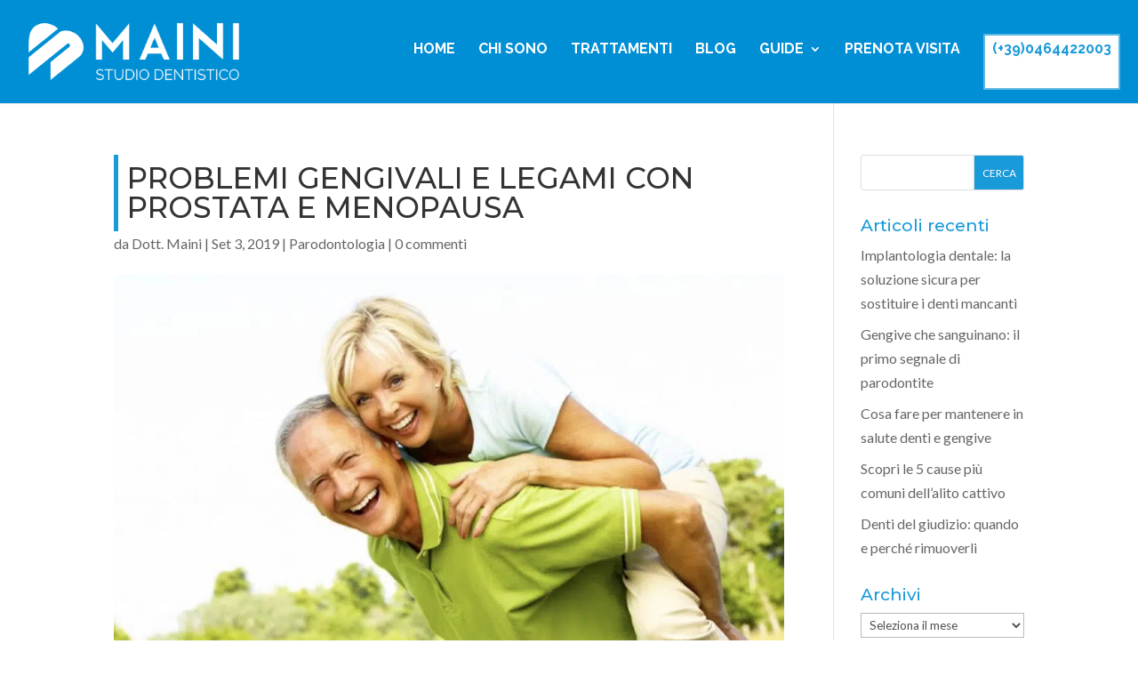

--- FILE ---
content_type: text/css
request_url: https://www.dottmaini.it/wp-content/themes/Divi-Clinic/style.css?ver=4.27.4
body_size: 9843
content:
/*
 Theme Name:     Divi Child Dott Maini
 Theme URI:      https://www.sprintit.net/consulenza-web/
 Description:    Child Theme for Dott. Maini.
 Author:         SprintIT Srl
 Author URI:     https://www.sprintit.net
 Template:       Divi
 Version:        1.0.0.
 Tags:           
*/
 
@import url("../Divi/style.css");

/** App Style header and Drop Down Menu **/

@media (max-width: 980px) {
 #logo {
    content: url("https://www.dottmaini.it/wp-content/uploads/2022/10/MAINI.png");
    height: 90px; /*change this to adjust the size*/
	  max-height: 60px !important; /* change this to adjust the size */
	  max-width: 100% !important;
    padding-bottom:5px;
	  padding-bottom:12px;
    margin-left:45px!important;
    margin-top:5px!important;
  }
 
 .container.et_menu_container { 
 width: calc( 100% - 60px);
 }
}

.et_mobile_menu {
 margin-left: -30px;
 padding: 5%;
 width: calc( 100% + 60px);
}

#logo {
    margin-left: 20px;
}

.submiting_content.wpdev-help-message.alert.alert-warning.alert-success {
    border-color: #b2dba1;
    background-color: #dff0d8;
    color: #083;
    height: auto;
    font-size: 2em !important;
    background-image: none;
    font-weight: 200 !important;
}

div.wpcf7-mail-sent-ok {
    /* color: white; */ /* edit mcrisci 21 Maggio 20120 */
}

/* =Theme customization starts here
------------------------------------------------------- */

#top-menu > li > a:hover {color: #5eb8e4 !important;}

/* HOMEPAGE SLIDER - SLIDE 1 */

 #divimedslider1 .et_pb_slide_0 .et_pb_slide_description{ float: right; background: rgba(255, 255, 255, 0.70); padding-top: 8%; padding-bottom: 5%; margin-top: 15%; margin-bottom: 15%; position: relative;}
/* #divimedslider1 .et_pb_slide_0 .et_pb_slide_title:before{ content: "\f086"; font-family: FontAwesome; position: absolute; top: 0; left: 45%; font-size: 42px; color:#483d3f;}

/* END SLIDE 1 */

/* HOMEPAGE SLIDER - SLIDE 2 */

#divimedslider1 .et_pb_slide_1 .et_pb_slide_description{float: right; background: rgba(255, 255, 255, 0.70); padding-top: 8%; padding-bottom: 5%; margin-top: 15%; margin-bottom: 15%; position: relative;}
/*#divimedslider1 .et_pb_slide_1 .et_pb_slide_title:before{ content: "\f0c3"; font-family: FontAwesome; position: absolute; top: 0; left: 45%; font-size: 42px; color:#483d3f;}

/* END SLIDE 2 */

/* HOMEPAGE SLIDER - SLIDE 3 */

#divimedslider1 .et_pb_slide_2 .et_pb_slide_description{ float: right; background: rgba(255, 255, 255, 0.70); padding-top: 8%; padding-bottom: 5%; margin-top: 15%; margin-bottom: 15%; position: relative;}
/*#divimedslider1 .et_pb_slide_2 .et_pb_slide_title:before{ content: "\f0f1"; font-family: FontAwesome; position: absolute; top: 0; left: 45%; font-size: 42px; color:#483d3f;}

/* END SLIDE 3 */

/* HOMEPAGE SLIDER - SLIDE 4 */

#divimedslider1 .et_pb_slide_3 .et_pb_slide_description{ float: right; background: rgba(255, 255, 255, 0.70); padding-top: 8%; padding-bottom: 5%; margin-top: 15%; margin-bottom: 15%; position: relative;}
/*#divimedslider1 .et_pb_slide_3 .et_pb_slide_title:before{ content: "\f0f1"; font-family: FontAwesome; position: absolute; top: 0; left: 45%; font-size: 42px; color:#483d3f;}

/* END SLIDE 4 */

/* HOMEPAGE SLIDER - SLIDE 5 */

#divimedslider1 .et_pb_slide_4 .et_pb_slide_description{ float: right; background: rgba(255, 255, 255, 0.70); padding-top: 8%; padding-bottom: 5%; margin-top: 15%; margin-bottom: 15%; position: relative;}
/* #divimedslider1 .et_pb_slide_4 .et_pb_slide_title:before{ content: "\f0f1"; font-family: FontAwesome; position: absolute; top: 0; left: 45%; font-size: 42px; color:#483d3f;}


/* END SLIDE 5 */

/* HOMEPAGE SLIDER - SLIDE 6 */

#divimedslider1 .et_pb_slide_5 .et_pb_slide_description{ float: right; background: rgba(255, 255, 255, 0.70); padding-top: 8%; padding-bottom: 5%; margin-top: 15%; margin-bottom: 15%; position: relative;}
/* #divimedslider1 .et_pb_slide_5 .et_pb_slide_title:before{ content: "\f0f1"; font-family: FontAwesome; position: absolute; top: 0; left: 45%; font-size: 42px; color:#483d3f;}


/* END SLIDE 6 */


/* HOMEPAGE SLIDER - SLIDE 6 */

#divimedslider1 .et_pb_slide_6 .et_pb_slide_description{ float: right; background: rgba(255, 255, 255, 0.70); padding-top: 8%; padding-bottom: 5%; margin-top: 15%; margin-bottom: 15%; position: relative;}
/* #divimedslider1 .et_pb_slide_6 .et_pb_slide_title:before{ content: "\f0f1"; font-family: FontAwesome; position: absolute; top: 0; left: 45%; font-size: 42px; color:#483d3f;}


/* END SLIDE 6 */


/* SLIDER MOBILE MEDIA QUERIES */

@media screen and (max-width: 1200px){.et_pb_slide_title:before {font-size: 32px !important;}}
@media screen and (max-width: 900px){.et_pb_slide_title:before {font-size: 22px !important;}}
@media screen and (max-width: 600px){.et_pb_slide_title:before {font-size: 14px !important; left:47% !important;}}
@media screen and (max-width: 400px){.et_pb_slide_title:before {font-size: 10px !important; left:47% !important;}}

/* END SLIDER MOBILE MEDIA QUERIES */

.mobile_menu_bar{padding: 12px 0 !important;}#divimedslider1 .et_pb_slide .et_pb_more_button:hover {box-shadow:0 0 10px #008fd5; box-shadow:0 0 10px #008fd5; box-shadow:0 0 10px #008fd5;}

/* TOP MENU CSS FOR ALIGNING ITEMS SO THEY CAN RECIVE BACKGROUND COLORS */

/*#et-top-navigation{padding-left: 0 !important; padding-top:0 !Important;}
#top-menu li { padding-right: 11px; padding-top: 38px; padding-left: 11px;}
#et-top-navigation nav > ul > li > a:before{ content: "\f067"; font-family: FontAwesome; position: absolute; top: -50%; text-align: center; width: 100%; color: #fff;}
#et-top-navigation nav > ul > li:hover {background: #008fd5;}*/
#top-menu-nav > ul > li > a:hover {opacity: 1;}
#top-menu > li:last-child
  {
    padding-right: 20px !important;
  }
  
#top-menu > li:last-child > a
  {  
      color: #199ad9!important;
      border: 2px solid #5eb8e4;
      background-color: #ffffff;
      border-radius: 1px;
      /* Set size of border */
      padding: 8px !important;
      /* Correct the space below the menu */
      margin-bottom: 15px; /* (old padding-bottom) - (2 * new padding) - (2 * border width) = 33px-16px-2px */
  }

 .current-menu-item > a {color:#483D3F !important;}

/* CSS FOR SLIDER ARROWS */

.et-pb-arrow-prev, .et-pb-arrow-next{background-color: #008fd5; border: 3px solid #008fd5;}
.et-pb-arrow-prev:hover, .et-pb-arrow-next:hover {background-color: #fff;}
.et-pb-arrow-prev:hover:before, .et-pb-arrow-next:hover:before {color: #008fd5;}
/* END CSS FOR SLIDER ARROWS */

@media only screen and (max-width: 1200px){#et_mobile_nav_menu {display: block;}#top-menu {display: none;}.et_fixed_nav.et_show_nav #page-container {padding-top: 55px !important;}}
.bigblueblock i{font-size: 96px; color: #fff; text-shadow: -1px -1px 7px #fff;}
.bigblueblock .et_pb_column{margin-right:0 !Important; width: 25% !important; padding-top: 50px; height: 450px;}

/* MEDIA QUERIES FOR 4 BLOCKS */

@media screen and (max-width: 1200px){
    .bigblueblock .et_pb_column{width:50% !Important; margin:0 !important; border: 2px solid #fff;}
    .dc_med_features_block.et_pb_column.et_pb_column_1_4{width:50% !Important;}
    .bigblueblock {padding-top:0 !important; padding-bottom: 0 !important;}
    .et_pb_row{padding-top:0 !important; padding-bottom: 0 !important;}}
@media screen and (max-width: 600px){.dc_med_features_block.et_pb_column.et_pb_column_1_4{width: 100% !important;}}
.includefontawesome {font-family: FontAwesome;}
.dw_services_tagline{font-size: 32px !important;font-weight: 700;}
.dw_read_more_button:after { font-family: FontAwesome !important; content: "\f067" !important; top: 9px; right: 10px;}
.fifteen_percent_1_4 {width: 15% !important; margin: 0 !important;}
.thirty_five_percent_1_4 {width: 35% !important; margin:0 !important;}
.services_15_percent_part {background-color: #199ad9;}
#transplant_services i {font-size: 72px; padding: 111px 45px;}
.dc_services_icon{position:relative;}
/*#transplant_services:after{ content: ""; position: absolute; left: 0; top: 0; width: 50%; height: 100%; background: rgba( 255, 255, 255, 0.3 ); z-index: 0; -webkit-transition: all 0.5s ease-in-out; -moz-transition: all 0.5s ease-in-out; -o-transition: all 0.5s ease-in-out; transition: all 0.5s ease-in-out;}
#transplant_services:hover:after{ -webkit-transition: all 0.5s ease-in-out; -moz-transition: all 0.5s ease-in-out; -o-transition: all 0.5s ease-in-out; transition: all 0.5s ease-in-out; width: 100%;}*/
.dc_services_title {color: #199ad9; font-size: 28px !important; margin-left: 15px; margin-top: 10px;}
.dc_text_services{font-size: 16px; margin-left: 15px; margin-top:25px; margin-right: 15px; margin-bottom: 31px;}
@media screen and (max-width: 1500px){.dc_text_services{margin-bottom:14px; margin-top:15px;}}
@media screen and (max-width: 1250px){#transplant_services i{padding: 97px 5px;}}
@media screen and (max-width: 1230px){.dc_text_services{font-size: 15px;}}
@media screen and (max-width: 1160px){.dc_text_services{font-size: 14px;}}
@media screen and (max-width: 1145px){#services_mobile_fix_id .dc_text_services{line-height: 21px;}}
@media screen and (max-width: 1092px){.dc_text_services{font-size: 13px;}}
@media screen and (max-width: 1021px){
    .dc_text_services{font-size: 12px;margin-top:3px;margin-bottom:7px; line-height:25px;}
    #transplant_services i {padding: 50px 5px;}
    .dc_services_title{font-size:22px !important; margin-top:5px;}}
@media screen and (max-width: 800px){.text_next_to_icons{border-top: 1px solid #199ad9;border-right: 1px solid #199ad9;}#boder_bottom{border-bottom: 1px solid #199ad9;}#transplant_services i{padding: 51px 5px;}}
@media screen and (max-width: 700px){.dc_text_services{line-height: 20px;margin-bottom:13px;}}
@media screen and (max-width: 635px){.dc_services_title{font-size: 18px;}.dc_text_services{line-height:17px}#services_mobile_fix_id .dc_text_services{line-height:17px}}
@media screen and (max-width: 570px){.services_mobile_blocks .et_pb_row_4col > .et_pb_column.et_pb_column_1_4{width: 100% !important;}.dc_services_title{font-size: 28px !important; margin-top:12px;}.dc_text_services{font-size:16px; line-height: 24px;} .text_next_to_icons{border-left: 1px solid #199ad9; border-right: 1px solid #199ad9; border-top: none;}#services_mobile_fix_id .dc_text_services{font-size:16px; line-height: 24px;}}
.text_next_to_icons:hover {
    -webkit-transition:  all 0.5s ease-in-out;
     -moz-transition:  all 0.5s ease-in-out;
     -o-transition:  all 0.5s ease-in-out;
     transition:  all 0.5s ease-in-out;
    background-color:  #199ad9;
}
.text_next_to_icons:hover .dc_text_services  {
    -webkit-transition:  all 0.5s ease-in-out;
     -moz-transition:  all 0.5s ease-in-out;
     -o-transition:  all 0.5s ease-in-out;
     transition:  all 0.5s ease-in-out;
    color:  #fff;
}
.text_next_to_icons:hover .dc_services_title {
    -webkit-transition:  all 0.5s ease-in-out;
     -moz-transition:  all 0.5s ease-in-out;
     -o-transition:  all 0.5s ease-in-out;
     transition:  all 0.5s ease-in-out;
    color:  #fff;
}
.dc_headline {
    text-transform: uppercase;
    margin-left: 3.1%;
    border-left:  5px solid #199ad9;
    vertical-align:  middle;
    padding-bottom:  10px !important;
    padding-top:  10px;
    padding-left:  10px;
    color: #483d3f;
}

.dc_headline_p {
    margin-left: 4.7% !important;
}

.dc_bold {
    font-weight: bold;
     color:  #199ad9;
}
.dc_icon_and_text {
    margin-top: 16px;
}
.dc_about_us_section i  {
    font-size:  42px;
     color: #199ad9;
}
li {
    list-style: none;
}
.dc_list_item_1:before  {
     content:  '\f067';
     font-family:  'FontAwesome';
     font-size:  18px;
     float:  left;
     margin-left:  -1.5em;
     color:  #008fd5;
     position:  relative;
     top:  3px;
}

.dc_list_item_2:before  {
     content:  '\f067';
     font-family:  'FontAwesome';
     font-size:  18px;
     float:  left;
     margin-left:  0.5em;
     color:  #008fd5;
     position:  relative;
     top:  3px;
}
/* CSS FOR ABOUT US SECTION */
.dc_list_item_1 {
    margin:  5px 0;
}
.dc_time_right {
    float: right;
}
.dc_time_left {
    float: left;
}
.dc_time_paragraph {
    padding:  25px;
     background-color: #5eb8e4;
     border-bottom:  2px solid #199ad9;
     padding-bottom:  50px;
}
.dc_visibility_none {
    visibility: hidden;
}
.dc_time_class_headline {
    color:  #fff;
     margin-bottom:  35px;
}
.dc_sub_headline {
    padding-bottom: 60px;
}
.dc_med_opening_hours {
    padding-top: 80px;
     padding-bottom:  100px;
     background-color:  #199ad9;
}
.dc_about_us_section_homepage {
    padding-top: 40px;
     padding-bottom:  40px;
}
.dc_med_opening_hours {
    width: 80%;
}
.dc_time_paragraph_last {
    padding-bottom: 50px;
}
.dc_about_us_section_row {
    margin-left: 25%;
}
/* CSS MEDIA QUERIES FOR ABOUT US SECTIONS */@media screen and (max-width: 1600px) {
    .dc_about_us_section_row {
    margin-left: 20%;
}
}
@media screen and (max-width: 1400px) {
    .dc_about_us_section_row {
    margin-left: 17%;
}
}
@media screen and (max-width: 1300px) {
    .dc_icon_and_text_list {
    font-size:  16px;
}
.dc_about_us_section_homepage p {
    font-size: 18px;
}
}
@media screen and (max-width: 1250px) {
    .dc_icon_and_text_list {
    font-size:  13px;
}
.dc_about_us_section_homepage p {
    font-size: 13px;
}
 h3.dc_time_class_headline {
    font-size: 18px;
    text-transform:  uppercase;
}
.dc_time_paragraph {
    padding: 17px;
     padding-bottom:  40px;
}
}
@media screen and (max-width: 1100px) {
    .dc_about_us_section_row {
    margin-left: 14%;
}
.dc_med_opening_hours {
    width: 100%;
    background-color:  transparent;
}
h3.dc_time_class_headline {
    color: #199ad9 !important;
    font-size: 28px;
    font-weight:  bold;
}
.dc_med_opening_hours {
    padding: 0;
}
}@media screen and (max-width: 600px) {
    .dc_about_us_section_row {
    margin-left: 10%;
}
}
/* END CSS FOR MEDIA QUERIES FOR ABOUT US SECTION *//* CSS FOR TEAM MEMBER */.dc_team .et_pb_team_member_description {
    display: block !important;
     text-align:  center !important;
    padding-top: 20px;
}
.dc_team .et_pb_member_social_links {
    position:  relative;
     top:  -100px;
     margin-top: 0;
     opacity: 0;
}
.dc_team .et_pb_member_social_links > li {
    margin-right:  5px;
}
.et_pb_member_social_links a:hover {
    color: #fff;
     opacity:  0.7;
}
.dc_team .et_pb_facebook_icon {
    background:  #199ad9;
     padding:  10px 15px;
     color: #fff;
}
.dc_team .et_pb_twitter_icon {
    background:  #199ad9;
     padding:  10px 15px;
    color: #fff;
}
.dc_team .et_pb_google_icon {
    background:  #199ad9;
     padding:  10px 12px;
    color: #fff;
}

.dc_team .et_pb_linkedin_icon {
    background:  #199ad9;
     padding:  10px 15px;
    color: #fff;
}
@keyframes dc_social_slide_up {
     from {
    top: -100px;
    opacity: 0;
}
 to {
    top: -370px;
    opacity: 1;
}
}
@-webkit-keyframes dc_social_slide_up  {
     from {
    top: -100px;
}
 to {
    top: -370px;
}
}
@keyframes dc_social_slide_up_1400 {
     from {
    top: -100px;
    opacity: 0;
}
 to {
    top: -340px;
    opacity: 1;
}
}
@-webkit-keyframes dc_social_slide_up_1400  {
     from {
    top: -100px;
}
 to {
    top: -340px;
}
}
@keyframes dc_social_slide_up_tablet {
     from {
    top: -100px;
    opacity: 0;
}
 to {
    top: -300px;
    opacity: 1;
}
}
@-webkit-keyframes dc_social_slide_up_tablet  {
     from {
    top: -100px;
}
 to {
    top: -300px;
}
}
.dc_team_member:hover .et_pb_member_social_links {
    animation-name: dc_social_slide_up;
    animation-duration:  500ms;
     animation-fill-mode:  forwards;
     -webkit-animation-name: dc_social_slide_up;
     -webkit-animation-duration: 500ms;
    -webkit-animation-fill-mode:  forwards;
 }
.dc_team_member:hover .et_pb_team_member_description {
    background-color: #199ad9;
     transition:  all 500ms ease;
}
.dc_team_member:hover .et_pb_team_member_description h4 {
    color: #fff;
     transition:  all 500ms ease;
}
.dc_team_member:hover .et_pb_member_position {
    color: #fff;
     transition:  all 500ms ease;
}
.dc_team_member:hover .et_pb_team_member_image {
    opacity: 0.7;
     transition:  all 500ms ease;
}
.dc_team_member:hover .et_pb_team_member_description > p  {
    color:  #fff;
}
.et_pb_team_member_description h4 {
    color: #199ad9;
}
.dc_team_member .et_pb_member_social_links > li > a  {
    border:  3px solid #fff;
}
.dc_team_member {
    border-bottom:  5px solid #199ad9;
}
.dc_team_member img {
    width:  100%;
}
.dc_team_member:hover .dc_team_member img {
    opacity:  0.7;
}
.et_pb_team_member_image {
    margin-bottom: 0 !important;
}
.dc_team .et_pb_column {
    margin-right:  2.5% !important;
}
.dc_team.et_pb_row_fullwidth {
    width:  80% !Important;
     margin-right:  8%;
}
.dc_full_bio_button {
    position:  relative;
    top:  20px;
    padding:  10px 20px;
    border:  2px solid #fff;
    color:  #fff;
}
.dc_full_bio_button:hover {
    padding:  12px 30px;
    transition:  all 300ms ease;
}
@media screen and (max-width: 1400px) {
    .dc_team_member: hover .et_pb_member_social_links {
     animation-name: dc_social_slide_up_1400;
    animation-duration:  500ms;
     animation-fill-mode:  forwards;
     -webkit-animation-name: dc_social_slide_up_1400;
     -webkit-animation-duration: 500ms;
    -webkit-animation-fill-mode:  forwards;
 }
.dc_team .et_pb_facebook_icon {
    background:  #199ad9;
     padding:  7px 12px;
     color: #fff;
}
.dc_team .et_pb_twitter_icon {
    background:  #199ad9;
     padding:  7px 12px;
    color: #fff;
}
.dc_team .et_pb_google_icon {
    background:  #199ad9;
     padding:  7px 9px;
    color: #fff;
}
.dc_team .et_pb_linkedin_icon {
    background:  #199ad9;
     padding:  7px 12px;
    color: #fff;
}
}
@media screen and (max-width: 1245px) {
     .dc_team .et_pb_facebook_icon {
    background:  #199ad9;
     padding:  3px 9px;
     color: #fff;
}
.dc_team .et_pb_twitter_icon {
    background:  #199ad9;
     padding:  3px 9px;
    color: #fff;
}
.dc_team .et_pb_google_icon {
    background:  #199ad9;
     padding:  3px 6px;
    color: #fff;
}
.dc_team .et_pb_linkedin_icon {
    background:  #199ad9;
     padding:  3px 9px;
    color: #fff;
}
.et_pb_font_icon:before {
    font-size:  12px;
}
}
@media screen and (max-width: 981px) {
     .dc_team .et_pb_team_member_description {
    display:  table-cell !important;
}
 .dc_team.et_pb_row_fullwidth > .et_pb_column_1_4 {
    width:  47.25%;
}
 .dc_team .et_pb_team_member_image  {
    width: 100% !important;
}
 .dc_team .et_pb_facebook_icon {
    background:  #199ad9;
     padding:  10px 15px;
     color: #fff;
}
 .dc_team .et_pb_twitter_icon {
    background:  #199ad9;
     padding:  10px 15px;
    color: #fff;
}
 .dc_team .et_pb_google_icon {
    background:  #199ad9;
     padding:  10px 12px;
    color: #fff;
}
 .dc_team .et_pb_linkedin_icon {
    background:  #199ad9;
     padding:  10px 15px;
    color: #fff;
}
 .et_pb_font_icon:before {
    font-size: 18px;
}
 .dc_team_member:hover .et_pb_member_social_links {
     animation-name: dc_social_slide_up;
     animation-duration:  500ms;
     animation-fill-mode:  forwards;
     -webkit-animation-name: dc_social_slide_up;
     -webkit-animation-duration: 500ms;
     -webkit-animation-fill-mode:  forwards;
 }
}
@media screen and (max-width: 781px) {
     .dc_team_member: hover .et_pb_member_social_links {
     animation-name: dc_social_slide_up_1400;
     animation-duration:  500ms;
     animation-fill-mode:  forwards;
     -webkit-animation-name: dc_social_slide_up_1400;
     -webkit-animation-duration: 500ms;
     -webkit-animation-fill-mode:  forwards;
 }
}
@media screen and (max-width: 640px) {
     .dc_team .et_pb_facebook_icon {
    background:  #199ad9;
     padding:  7px 12px;
     color: #fff;
}
.dc_team .et_pb_twitter_icon {
    background:  #199ad9;
     padding:  7px 12px;
    color: #fff;
}
.dc_team .et_pb_google_icon {
    background:  #199ad9;
     padding:  7px 9px;
    color: #fff;
}
.dc_team .et_pb_linkedin_icon {
    background:  #199ad9;
     padding:  7px 12px;
    color: #fff;
}
 .dc_team_member:hover .et_pb_member_social_links {
     animation-name: dc_social_slide_up_tablet;
     animation-duration:  500ms;
     animation-fill-mode:  forwards;
     -webkit-animation-name: dc_social_slide_up_tablet;
     -webkit-animation-duration: 500ms;
     -webkit-animation-fill-mode:  forwards;
 }
}
 @media screen and (max-width: 585px) {
    .dc_team .et_pb_facebook_icon {
    background:  #199ad9;
     padding:  3px 9px;
     color: #fff;
}
.dc_team .et_pb_twitter_icon {
    background:  #199ad9;
     padding:  3px 9px;
    color: #fff;
}
.dc_team .et_pb_google_icon {
    background:  #199ad9;
     padding:  3px 6px;
    color: #fff;
}
.dc_team .et_pb_linkedin_icon {
    background:  #199ad9;
     padding:  3px 9px;
    color: #fff;
}
.et_pb_font_icon:before {
    font-size:  12px;
}
}
@media screen and (max-width: 479px) {
     .dc_team .et_pb_facebook_icon {
    background:  #199ad9;
     padding:  10px 15px;
     color: #fff;
}
 .dc_team .et_pb_twitter_icon {
    background:  #199ad9;
     padding:  10px 15px;
    color: #fff;
}
 .dc_team .et_pb_google_icon {
    background:  #199ad9;
     padding:  10px 12px;
    color: #fff;
}
 .dc_team .et_pb_linkedin_icon {
    background:  #199ad9;
     padding:  10px 15px;
    color: #fff;
}
 .et_pb_font_icon:before {
    font-size: 18px;
}
 .dc_team_member:hover .et_pb_member_social_links {
     animation-name: dc_social_slide_up;
     animation-duration:  500ms;
     animation-fill-mode:  forwards;
     -webkit-animation-name: dc_social_slide_up;
     -webkit-animation-duration: 500ms;
     -webkit-animation-fill-mode:  forwards;
 }
}
@media screen and (max-width: 380px) {
    .dc_team .et_pb_facebook_icon {
    background:  #199ad9;
     padding:  3px 9px;
     color: #fff;
}
.dc_team .et_pb_twitter_icon {
    background:  #199ad9;
     padding:  3px 9px;
    color: #fff;
}
.dc_team .et_pb_google_icon {
    background:  #199ad9;
     padding:  3px 6px;
    color: #fff;
}
.dc_team .et_pb_linkedin_icon {
    background:  #199ad9;
     padding:  3px 9px;
    color: #fff;
}
.et_pb_font_icon:before {
    font-size:  12px;
}
.dc_team_member:hover .et_pb_member_social_links {
     animation-name: dc_social_slide_up_1400;
     animation-duration:  500ms;
     animation-fill-mode:  forwards;
     -webkit-animation-name: dc_social_slide_up_1400;
     -webkit-animation-duration: 500ms;
     -webkit-animation-fill-mode:  forwards;
 }
}
/* END CSS FOR TEAM MEMBER *//* CSS FOR CALLBACK FORM */ .dc_call_me_button {
    float:  left;
     width:  20%;
     height:  40px;
     background: transparent;
     border:  1px solid #fff;
     color:  #fff;
     font-size:  16px;
     text-transform:  uppercase;
     transition:  all 300ms ease;
}
.dc_call_me_button:hover {
    background:  #fff;
     color:  #199ad9;
}
.dc_call_me_input {
    width:  100%;
     float:  left;
     background-color:  transparent !important;
     border-top:  none !important;
     border-right:  none !important;
     border-left:  1px solid #fff !important;
     border-bottom:  1px solid #fff !important;
     color:  #fff !important;
    height: 40px;
    font-size: 28px;
    margin-right:  5%;
}
.dc_call_me_input::placeholder  {
    color:  #fff;
     font-style:  italic;
}
.dc_call_me_input::-webkit-input-placeholder  {
    color:  #fff;
     font-style:  italic;
}
.dc_call_me_input::-moz-placeholder  {
    color:  #fff;
     font-style:  italic;
}
.dc_call_me_input:-ms-input-placeholder  {
    color:  #fff;
     font-style:  italic;
}
.dc_call_me_input:-moz-placeholder  {
    color:  #fff;
     font-style:  italic;
}
.dc_callback_form div.wpcf7-mail-sent-ok {
    border:  2px solid #fff !important;
    color: #fff !important;
     margin-left: 0;
}
.dc_callback_form div.wpcf7-validation-errors {
    color:  #fff !important;
     margin-left: 0;
}
span.wpcf7-not-valid-tip {
    display: none;
}
@media screen and (max-width:981px) {
    .dc_call_me_input {
    font-size:  18px;
}
.dc_call_me_button {
    width:  100%;
     margin-top: 15px;
}
}
@media screen and (max-width:520px) {
    .dc_call_me_input {
    font-size:  15px;
}
}
@media screen and (max-width:400px) {
    .dc_call_me_input {
    font-size:  12px;
}
}
/* END CSS FOR CALLBACK FORM *//* CSS FOR DEPARTMENTS SECTION */.dc_toggle_image,  .dc_text_next_to_image_toggle {
    float: left;
}
.dc_text_next_to_image_toggle p  {
    padding-bottom:  10px;
    font-size:  16px;
     color:  #fff;
}
.dc_text_next_to_image_toggle h5 {
    font-weight: bold;
     color:  #fff;
     font-size:  18px;
}
.dc_text_next_to_image_toggle {
    padding: 20px;
}
.dc_med_departments_toggle > .et_pb_toggle_content {
    padding:  0 0 0 0;
}
.dc_med_departments_toggle.et_pb_toggle_open {
    padding: 0 !important;
    margin-bottom: 0 !important;
}
.dc_med_departments_toggle.et_pb_toggle_close {
    padding: 0 !important;
    margin-bottom: 0 !important;
    background-color: #fff;
    border: 1px solid rgba(25,  154,  217,  0.50);
}
.dc_med_departments_toggle.et_pb_toggle_close h5.et_pb_toggle_title {
    color: #199ad9;
    text-transform:  uppercase;
    font-weight:  600;
    padding-left: 5%;
}
.dc_med_departments_toggle.et_pb_toggle_open h5.et_pb_toggle_title {
    color: #199ad9;
    text-transform:  uppercase;
    font-weight:  600;
     padding-left: 5%;
}
.dc_med_departments_toggle.et_pb_toggle_open h5.et_pb_toggle_title:after {
    font-family: FontAwesome;
    content: "\f21e";
    position: absolute;
    left: 2%;
    color: #199ad9;
}
.dc_med_departments_toggle.et_pb_toggle_close h5.et_pb_toggle_title:after {
    font-family: FontAwesome;
    content: "\f21e";
    position: absolute;
    left: 2%;
    color: #199ad9;
}
.et_pb_toggle_title:before {
    font-size:  18px !important;
    color:  #fff !important;
    padding: 20px;
     margin-top: 0 !important;
     top: 0;
}
.dc_toggle_dark_blue_background .et_pb_toggle_title:before {
    background-color: #199ad9;
}
.dc_toggle_light_blue_background .et_pb_toggle_title:before {
    background-color: #5eb8e4;
}
.dc_med_departments_toggle.et_pb_toggle {
    border: 1px solid rgba(25,  154,  217,  0.50);
}
.dc_med_departments_toggle h5.et_pb_toggle_title {
    padding:  20px;
}
.dc_med_departments_toggle .et_pb_toggle_title:before {
    padding-right:  20px;
}
.dc_toggle_dark_blue_background > .et_pb_toggle_content > div.dc_toggle_departments_wrapper {
    background-color: #199ad9 !important;
}
.dc_toggle_light_blue_background > .et_pb_toggle_content > div.dc_toggle_departments_wrapper {
    background-color: #5EB8E4 !important;
}

a.dc_toggle_make_reservation_button {
    padding:  8px 12px;
    border:  2px solid #fff;
     color:  #fff;
    font-size:  14px;
     position:  relative;
     top:  10px;
     border-radius:  3px;
}
a.dc_toggle_make_reservation_button:hover  {
    background-color:  #fff;
     color:  #199ad9;
     box-shadow:  0 0 5px #fff;
     transition:  all ease 300ms;
}
.dc_toggle_wrapper_second_part  {
    padding:  40px;
}
.dc_toggle_wrapper_second_part .dc_toggle_departments_headline  {
    text-transform:  uppercase;
    font-weight:  700;
    color:  #199ad9;
}
.dc_item_individual_price_toggle  {
    float:  right;
}
.dc_pricelist_column_1 {
    padding:  20px;
}
.dc_item_price_toggle {
    position: relative;
}
p.dc_item_price_toggle {
    padding-top: 20px;
    padding-bottom: 0 !important;
     border-bottom:  1px solid rgba(25,  154,  217,  0.47);
}
/* .dc_item_price_toggle:before {
     content:  "";
     width:  40%;
     height:  1px;
     position:  absolute;
     color:  #e3e3e3;
     background:  rgba(25,  154,  217,  0.44);
     top:  0.814em;
     z-index:  5;
     left:  45%;
}
 */.dc_toggle_departments_wrapper > div.one_half:first-child {
    margin-right:  0;
     width:  50%;
}
.dc_toggle_image  {
    height:  270px;
}
@media screen and (max-width: 1740px) {
    .dc_toggle_departments_wrapper > div.one_half: first-child {
    margin-right:  0;
     width:  56%;
}
.dc_toggle_departments_wrapper > .one_fourth {
    margin-right: 0;
     width:  22%;
}
}
@media screen and (max-width: 1550px) {
    .dc_toggle_departments_wrapper > div.one_half: first-child {
    width:  60%;
}
.dc_toggle_departments_wrapper > .one_fourth {
    width:  20%;
}
 }
@media screen and (max-width: 1410px) {
     .dc_toggle_image {
    width:  65%;
     height:  247px;
}
 .dc_toggle_image img  {
    width:  100%;
     height: 100%;
}
 .dc_text_next_to_image_toggle p {
    font-size:  16px;
}
 .dc_text_next_to_image_toggle h5  {
    font-size:  16px;
}
}
@media screen and (max-width: 1321px) {
    .dc_text_next_to_image_toggle p {
    font-size: 16px;
}
}
@media screen and (max-width: 1231px) {
    .dc_text_next_to_image_toggle h5 {
    font-size:  15px;
}
.dc_text_next_to_image_toggle p {
    font-size: 16px;
}
}
@media screen and (max-width: 1162px) {
    .dc_text_next_to_image_toggle p {
    padding-bottom: 0;
}
 .dc_pricelist_column_1 p {
    font-size: 12px;
}
.dc_pricelist_column_1 h5.dc_toggle_departments_headline {
    font-size: 15px;
}
}
@media screen and (max-width: 1148px) {
    .dc_text_next_to_image_toggle p {
    padding-bottom:  0;
    line-height:  25px;
}
a.dc_toggle_make_reservation_button {
    padding:  4px 8px;
    font-size:  12px;
}
}
@media screen and (max-width: 1010px) {
    .dc_toggle_image {
    height: 220px;
}
.dc_toggle_image img {
    height:  100%;
}
.dc_toggle_wrapper_second_part > div.one_third:nth-child(2) > p:first-child {
    line-height: 21px;
}
.dc_text_next_to_image_toggle p {
    font-size: 10px;
}
.dc_pricelist_column_1 p {
    font-size: 10px;
}
}
@media screen and (max-width: 1005px) {
    .dc_text_next_to_image_toggle_first {
    font-size:  20px;
    margin-left:  10%;
    margin-top:  2%;
}
.dc_toggle_departments_wrapper > div.one_half:first-child {
    width:  100%;
    border-bottom:  1px solid rgba(255,  255,  255,  0.6);
}
.dc_toggle_departments_wrapper .dc_toggle_image {
    width: 50%;
}
.dc_text_next_to_image_toggle h5 {
    font-size: 20px;
}
.dc_text_next_to_image_toggle p {
    font-size: 16px;
}
.dc_toggle_departments_wrapper .one_fourth {
    width: 50%;
}
.dc_text_next_to_image_toggle.dc_text_next_to_image_toggle_second {
    margin-left: 15%;
    margin-top: 20px;
}
.dc_toggle_departments_wrapper .one_fourth.et_column_last {
    border-left:  1px solid rgba(255,  255,  255,  0.6);
}
.dc_text_next_to_image_toggle.dc_text_next_to_image_toggle_third {
    padding: 40px;
}
}
@media screen and (max-width: 959px) {
    body.et_right_sidebar .one_fourth.dc_toggle_mobile_optimization {
    width:  100%;
     float: left;
}
.dc_text_next_to_image_toggle.dc_text_next_to_image_toggle_second {
    width: 100%;
    margin-left: 0;
    margin-top: 0;
    text-align: center;
    border-top:  1px solid rgba(255,  255,  255,  0.6);
    border-bottom:  1px solid rgba(255,  255,  255,  0.6);
}
.dc_text_next_to_image_toggle.dc_text_next_to_image_toggle_third {
    text-align: center;
}
}
@media screen and (max-width:700px) {
    .dc_toggle_departments_wrapper .dc_toggle_image {
    width: 100% !Important;
}
.dc_toggle_image {
    height: 220px;
}
.dc_text_next_to_image_toggle_first {
    text-align:  center;
    width:  100%;
    border-top:  1px solid rgba(255,  255,  255,  0.6);
    margin-left: 0;
     margin-top: 0;
}
}
/* CSS FOR TOGGLE CONTACT FORM */ .dc_toggle_contact_form input {
    border:  2px solid rgba(25,  154,  217,  0.5);
     color:  rgba(25,  154,  217,  0.5);
     width:  100%;
}
.dc_toggle_contact_form input:focus {
    border:  2px solid rgba(25,  154,  217,  1);
     color:  #666666;
     transition:  ease 400ms all;
}
.dc_toggle_contact_form textarea {
    border:  2px solid rgba(25,  154,  217,  0.5);
     color:  rgba(25,  154,  217,  0.5);
    width:  100%;
}
.dc_toggle_contact_form textarea:focus {
    border:  2px solid rgba(25,  154,  217,  1);
     color:  #666666;
     transition:  ease 400ms all;
}
.dc_toggle_contact_form input[type="submit"] {
     border:  2px solid #199ad9;
     width:  45%;
     font-size:  15px;
     font-family:  lato;
     font-weight:  500;
     border-radius:  3px;
     padding:  6px;
     color:  #fff;
     background:  #199ad9;
}
.dc_toggle_contact_form input[type="submit"]:hover  {
    color: #199ad9;
    background-color: #fff;
}
/* END CSS FOR CONTACT FORM */.dc_counters .percent {
    color: #fff;
     font-weight: bold;
}
.dc_counters .et_pb_circle_counter h3 {
    color: #fff;
    text-transform:  uppercase;
     font-weight: bold;
    font-size: 24px;
}



.dc_counters .percent > p{font-weight:bold;}
.dc_blog_secion .pagination{display:none;}
.dc_single_testimonial {background:#199ad9 !important;color:#fff;}
.et_pb_testimonial_0.et_pb_testimonial:before{background:#fff;}
.dc_testimonials_section .et_pb_testimonial_meta a{color:#fff; font-weight:bold;}
.dc_partners_section .owl-pagination > .owl-page.active > span{background:#199ad9;}
.dc_partners_section .owl-pagination > .owl-page > span{background:#5eb8e4 !important;}
.dc_align_icons_service_blocks .et_pb_code {text-align:center;}
.dc_align_icons_service_blocks .et_pb_code i {color:#fff;}
#blueblocks .et_pb_code{text-align:center;}
@media screen and (min-width:981px) and (max-width: 1220px){.dc_testimonials_headline .dc_headline{margin-bottom:60px;}}
.single-post .entry-title{text-transform:uppercase;border-left: 5px solid #199ad9;vertical-align: middle;padding-bottom: 10px;padding-top: 10px;padding-left: 10px;}
.single-post .et_pb_post_nav_0 span.nav-previous a, .et_pb_post_nav_0 span.nav-next a{color:#199ad9; padding:10px;}
.single-post .et_pb_post_nav_0 span.nav-previous a:hover, .et_pb_post_nav_0 span.nav-next a:hover{background:#199ad9;color:#fff; -webkit-transition: all 350ms ease; -moz-transition:all 350ms ease; -o-transition: all 350ms ease; transition:all 350ms ease;}
.widget_search input#searchsubmit{background:#199ad9; color:#fff;text-transform:uppercase;font-size:12px;}
#sidebar h4.widgettitle{color:#199ad9;}
.tagcloud a {background:#199ad9;color:#fff;border-radius:0;}
.tagcloud a:hover {background:#5eb8e4;}
.dc_headline_no_margin{text-transform:uppercase;border-left: 5px solid #199ad9;vertical-align: middle;padding-bottom: 10px;padding-top: 10px;padding-left: 10px; margin-bottom:15px;}
.about_us_headline_blocks{font-weight:bold;}
.bigblueblock.big_blue_blocks_about_us .et_pb_column{height:400px;}
@media screen and (max-width:1400px){.bigblueblock.big_blue_blocks_about_us .et_pb_column{height:430px;}}
@media screen and (max-width:1287px){.bigblueblock.big_blue_blocks_about_us .et_pb_column{height:450px;}}
@media screen and (max-width:1200px){.bigblueblock.big_blue_blocks_about_us .et_pb_column{height:380px;}}
@media screen and (max-width:640px){.bigblueblock.big_blue_blocks_about_us .et_pb_column{height:410px;}}
@media screen and (max-width:600px){.bigblueblock.big_blue_blocks_about_us .et_pb_column{height:310px;}}
@media screen and (max-width:430px){.bigblueblock.big_blue_blocks_about_us .et_pb_column{height:350px;}}
@media screen and (max-width:349px){.bigblueblock.big_blue_blocks_about_us .et_pb_column{height:400px;}}
.dc_counters.about_us_section .percent {color: #199ad9;font-weight: bold;}
.dc_counters.about_us_section .et_pb_circle_counter h3{color: #199ad9;}

.dc_blog_secion .et_pb_post h2 a{color:#199ad9;}
/* .dc_blog_secion .post-meta{visibility:hidden;position:relative; top:-35px;height:0;}
.dc_blog_secion  .et_pb_post:hover .post-meta{visibility:visible;transition: all 500ms ease;top:0;height:100%;} */

/* CSS FOR TABS AND COUNTERS ON ABOUT US PAGE */

.dc_tabs_and_bar_counter_section ul.et_pb_tabs_controls{background-color: rgba(94, 184, 228, 0.7)}
.dc_tabs_and_bar_counter_section .et_pb_tabs_controls li.et_pb_tab_active{background: rgba(25, 154, 217, 0.7) !important;}
.dc_tabs_and_bar_counter_section .et_pb_tabs_controls li{background-color: transparent;}


/* END CSS FOR TABS AND COUNTERS ON ABOUT US PAGE */

/* CSS FOR INDIVIDUAL DOCTOR PAGE */

.dc_headline_doc_profile{text-transform:uppercase;;border-left: 5px solid #199ad9;vertical-align: middle;padding-bottom: 10px;padding-top: 10px;padding-left: 10px;}
.dc_doctor_profile .et_pb_team_member h4 {display:none;}
.dc_doctor_profile .et_pb_team_member p{display:none;}
.dc_doctor_profile .et_pb_member_social_links a{color: #fff;padding: 10px;border: 1px solid #199ad9;}
.dc_doctor_profile .et_pb_member_social_links a:before{padding: 10px;background: #199ad9;}
.dc_doctor_profile a.et_pb_font_icon.et_pb_google_icon:before{padding:10px 7px;}
.dc_doctor_profile .et_pb_member_social_links li{margin-right:10px;}
.dc_doctor_profile .et_pb_member_social_links{margin-top:0;}
.dc_doctor_profile .et_pb_member_social_links a:hover {background: #199ad9;color:#199ad9;opacity:1; transition: all ease 300ms;}
.dc_doctor_profile .et_pb_member_social_links a:hover:before{background:#fff; transition: all ease 300ms;}
.dc_doctor_profile .et_pb_team_member_description{margin-top:15px;}

/* END CSS FOR INDIVIDUAL DOCTOR PAGE */

.dc_doctor_profile .dc_doc_actual_time{float:right;}
.dc_doctor_profile .dc_doctor_timetable{margin-top:20px;}
.dc_doctor_profile .et_pb_toggle_title:before{padding:0;color:#199ad9 !important;}
.dc_doctor_profile .et_pb_toggle_close{background:#fff;}
.dc_doctor_profile .et_pb_toggle_open h5.et_pb_toggle_title{color:#199ad9;}
.dc_doctor_profile .et_pb_toggle{margin-bottom:20px !important;}
.dc_bio_education_list li{position:relative; padding-left:15px;}
.dc_bio_education_list li:before{content:"\f101";font-family:FontAwesome;position:absolute;left:0;color:#199ad9;}
.dc_doctor_profile .dc_bio_contact_doctor_toggle .one_half.et_column_last{text-align:center;}
.dc_doctor_profile .dc_bio_contact_doctor_toggle .one_half.et_column_last i{font-size:64px; color:#199ad9;}
.dc_doctor_profile .dc_bio_contact_doctor_toggle .one_half.et_column_last p{font-size:28px; margin-top:20px;}
.dc_doctor_profile .dc_bio_contact_doctor_toggle .one_half.et_column_last p.dc_bio_street_paragraph{font-size:18px; margin-top:0;}


/* BREADCRUMBS CSS */ 

.single-doctor .breadcrumbs{width: 100%;
    text-align: right;
    top: 100px;
    position: relative;
    z-index: 2;
    color: #fff;
    font-weight: bold;
    left:-15%;
    margin-top:-25px;
}
.single-doctor .breadcrumbs a{color:#fff;}
@media screen and (max-width:901px){.single-doctor .breadcrumbs{display:none;}}
@media screen and (min-width:768px) and (max-width:981px){
    
    .dc_doctor_profile .et_pb_team_member_description{display:table-caption;}
    .dc_doctor_profile .et_pb_team_member_image{width:70% !important;}
    .dc_doctor_profile .et_pb_member_social_links a {margin-bottom: 20px;}
    .dc_doctor_profile a.et_pb_font_icon.et_pb_google_icon:before{padding:8px 4px !important;}
    .dc_doctor_profile .et_pb_member_social_links a{padding:12px !important; padding-top:15px !important;}

}
@media screen and (max-width:322px){.dc_doctor_profile .et_pb_member_social_links a{padding:8px !important;}}

/* Mobile menu hamburger menu customizations */

.mobile_nav.closed .mobile_menu_bar:before{content: "\f067";font-family:FontAwesome !important;transform:rotate(0deg);}
.mobile_menu_bar:before{content: "\f067";font-family:FontAwesome !important; transform:rotate(45deg);display:inline-block;transition: all 400ms ease; color:#fff;}

/* End Mobile menu hamburger menu customizations */

.breadcrumbs{width: 100%;
    text-align: right;
    top: 100px;
    position: relative;
    z-index: 2;
    color: #fff;
    font-weight: bold;
    left:-15%;
    margin-top:-25px;
}
.breadcrumbs a{color:#fff;}
@media screen and (max-width:901px){.breadcrumbs{display:none;}}

.dc_news_section article *{color:#fff !Important;}
.dc_news_section article:nth-child(odd){background:#199ad9; color:#fff;}
.dc_news_section article:nth-child(even){background:#5eb8e4; color:#fff;}
.archive.tag article {position:relative;}
.archive.tag article:before{content:" ";width:100%;height:100%;background: rgba(25,154,217,0.7);position:absolute;visibility:hidden;}
.archive.tag article:hover .archive.tag article:before{visibility:visible;}
.tagcloud a{color:#fff !Important;}
.dc_get_in_touch input {width:100%;height: 50px;padding-left: 7%; border:1px solid #e3e3e3; transition:all 350ms ease;transition-delay:150ms;}
.dc_get_in_touch textarea{width:100%;height: 200px;padding-left: 7%;padding-top:2%;border:1px solid #e3e3e3;transition:all 350ms ease;transition-delay:150ms;}
.dc_get_in_touch{width: 100%;padding-bottom:0;position:relative;}
.dc_contact_form_name_wrapper:before{content: "\f007";position: absolute;font-family: FontAwesome;left: 0;padding: 12px 19px;font-size: 19px;background: #5eb8e4; color:#fff;z-index:99;}
.dc_contact_form_phone_wrapper:before{content: "\f095";position: absolute;font-family: FontAwesome;left: 0;padding: 12px 19px;font-size: 19px;background: #5eb8e4; color:#fff;z-index:99;}
.dc_contact_form_email_wrapper:before{content: "\f0e0";position: absolute;font-family: FontAwesome;left: 0;padding: 12px 18px;font-size: 16px;background: #5eb8e4; color:#fff;z-index:99;}
.dc_contact_form_subject_wrapper:before{content: "\f044";position: absolute;font-family: FontAwesome;left: 0;padding: 12px 17px;font-size: 19px;background: #5eb8e4; color:#fff;z-index:99;}
.dc_contact_form_textarea_wrapper:before{content: "\f044";position: absolute;font-family: FontAwesome;left: 0;padding: 12px 17px;font-size: 19px;background: #5eb8e4; color:#fff;z-index:99;}
.dc_get_in_touch:nth-child(even):before{background-color:#199ad9;}
.dc_get_in_touch input:focus{background-color:#5eb8e4;border-color:#5eb8e4 !important; color:#fff;}
.dc_get_in_touch textarea:focus{background-color:#5eb8e4;border-color:#5eb8e4 !important; color:#fff;}
.dc_get_in_touch:nth-child(even) input:focus{background-color:#199ad9;border-color:#199ad9 !Important;color:#fff;}
.dc_get_in_touch input:focus::-webkit-input-placeholder {color: #fff;}
.dc_get_in_touch input:focus::-moz-placeholder {color: #fff;}
.dc_get_in_touch input:focus:-ms-input-placeholder {color: #fff;}
.dc_get_in_touch textarea:focus::-webkit-input-placeholder {color: #fff;}
.dc_get_in_touch textarea:focus::-moz-placeholder {color: #fff;}
.dc_get_in_touch textarea:focus:-ms-input-placeholder {color: #fff;}
@media screen and (max-width: 1450px){.dc_get_in_touch input{padding-left:12%;}.dc_get_in_touch textarea{padding-left:9%;}}
@media screen and (max-width: 1100px){.dc_get_in_touch input{padding-left:11%;}.dc_get_in_touch textarea{padding-left:11%;}}
@media screen and (max-width: 980px){.dc_get_in_touch input{padding-left:9%;}.dc_get_in_touch textarea{padding-left:9%;}}
@media screen and (max-width: 830px){.dc_get_in_touch input{padding-left:11%;}.dc_get_in_touch textarea{padding-left:11%;}}
@media screen and (max-width: 767px){.dc_contact_form_textarea_wrapper:before{padding: 14px 17px;}.dc_contact_form_phone_wrapper:before{padding: 14px 19px;}.dc_contact_form_email_wrapper:before{padding: 14px 18px;}.dc_contact_form_name_wrapper:before{padding: 14px 19px;}.dc_contact_form_subject_wrapper:before{padding: 14px 17px;}}
@media screen and (max-width: 645px){.dc_get_in_touch input{padding-left:13%;}.dc_get_in_touch textarea{padding-left:13%;}}
@media screen and (max-width: 530px){.dc_get_in_touch input{padding-left:16%;}.dc_get_in_touch textarea{padding-left:16%;}}
@media screen and (max-width: 430px){.dc_get_in_touch input{padding-left:19%;}.dc_get_in_touch textarea{padding-left:19%;}}
@media screen and (max-width: 340px){.dc_get_in_touch input{padding-left:22%;}.dc_get_in_touch textarea{padding-left:22%;}}

.dc_get_in_touch_submit > input[type="submit"] {color: #ffffff !important;
    background: #199ad9;
    border-width: 3px !important;
    border-color: #199ad9;
    font-size: 17px;
    text-transform:uppercase;
    border-style:solid;
    width:30%;
    height:47px;
    float:right;
    border-radius:3px;
    font-weight:600;
    transition: all 300ms ease;
    
}
.dc_get_in_touch_submit > input[type="submit"]:hover{background:#fff;color:#199ad9 !important;}

.dc_download_ebook_submit > input[type="submit"] {color: #ffffff !important;
    background: #199ad9;
    border-width: 1px !important;
    border-color: #199ad9;
    font-size: 22px;
    text-transform:uppercase;
    border-style:solid;
    width:100%;
    height:47px;
    float:right;
    font-weight:600;
    transition: all 300ms ease;
    
}
.dc_download_ebook_submit > input[type="submit"]:hover{background:#fff;color:#199ad9 !important;}

.dc_accordion_section .et_pb_toggle_title:before{padding:0; color:#199ad9 !Important;font-family:FontAwesome !important;content:"\f067";}
.dc_accordion_section .et_pb_toggle_close h5.et_pb_toggle_title{color:#199ad9 !Important; font-weight:bold;}
.dc_accordion_section .et_pb_toggle_close{background-color:#fff;margin-bottom:0 !important;}
.dc_accordion_section .et_pb_toggle_open{background-color:#199ad9;margin-bottom:0 !important;}
.dc_accordion_section .et_pb_toggle_open h5.et_pb_toggle_title{color:#fff;}
.dc_accordion_section .et_pb_toggle_open .dc_contact_paragraph_get_in_touch{color:#fff;}
.dc_contact_paragraph_get_in_touch{padding-bottom:0.5em; padding-top:0.5em; position:relative;padding-left:8%;}
.dc_contact_paragraph_get_in_touch:before{position:absolute;left:0;content:"\f004";font-family:FontAwesome; font-size:18px;padding-top:0.15em;padding-left:5px;}
@media screen and (min-width:981px) and (max-width:1400px){.dc_contact_paragraph_get_in_touch{padding-left:12%;}}
@media screen and (max-width:420px){.dc_contact_paragraph_get_in_touch{padding-left:12%;}}
.dc_footer_paragraph_icon i {color:#199ad9;padding-left:1px;}
#main-footer:before{position: absolute;
    width: 100%;
    height: 100%;
    content: " ";
    background-repeat: no-repeat;
    background-size: contain;
    opacity: 0.15;
    background-position: center center;}
.footer-widget{color: #7e8186;}
#main-footer{position:relative;}
#footer-bottom{border-top:#199ad9;}
.et-social-icons, #footer-info {
    float: none;
    text-align: center;
}
#footer-widgets .footer-widget li:before {display:none !important;}
#footer-widgets .footer-widget li a:hover{color:#199ad9 !important;}
#footer-widgets .footer-widget li a{color:#888b92;}
.rpwe-block li{border-bottom:none !important;}
.rpwe-img > img {float:left;width:80px;}
#main-footer > .container{width:80% !important;max-width:100% !important;}
#main-footer .widget_nav_menu{width:100%;}
@media only screen and (min-width: 981px){
.footer-widget h4 {
    font-size: 22px !important;
    font-weight: bold;
    }}
#main-footer .dc_toggle_contact_form textarea, #main-footer .dc_toggle_contact_form input[type="text"], #main-footer .dc_toggle_contact_form input[type="email"] {background:transparent;font-size:15px;padding-left: 10px; padding-right: 10px;}
#main-footer .dc_toggle_contact_form input[type="text"], #main-footer .dc_toggle_contact_form input[type="email"]{height:40px;}
#footer-widgets .footer-widget:not(:first-child){margin-top:10px;}
#footer-widgets h4.title {margin-bottom:10px;}
#footer-widgets .menu > li.menu-item {margin-bottom:0;padding: 12px 0 12px 12px;}
#footer-widgets li.current-menu-item > a:hover {color:#fff !important;}
.et-social-icon > .icon:before{background:#199ad9; color:#fff;padding:12px 15px; transition: all 300ms ease;}
#footer-bottom .et-social-google-plus a.icon:before{padding:12px 9px;}
#footer-bottom .et-social-icon a{padding:20px 15px;border:1px solid #199ad9;}
#footer-bottom .et-social-icon a:hover{background:#199ad9;opacity:1;}
#footer-bottom .et-social-icon a:hover:before{background:#fff;color:#199ad9;}
@media screen and (max-width:600px){
.et-social-icon > .icon:before {
    padding: 6px 6px;
   
}
#footer-bottom .et-social-icon a {
    padding: 11px 7px;
    font-size: 15px;
}
#footer-bottom .et-social-google-plus a.icon:before {
    padding: 8px 4px;
}
    #footer-bottom .et-social-icons li{margin-left:10px;}
}
#footer-info{margin-top:20px;}
#footer-info i {color:#199ad9;}
.et-social-icon > .icon:before{background:#199ad9; color:#fff;padding:12px 15px; transition: all 300ms ease;}
#footer-bottom .et-social-google-plus a.icon:before{padding:12px 9px;}
#footer-bottom .et-social-icon a{padding:20px 15px;border:1px solid #199ad9;}
#footer-bottom .et-social-icon a:hover{background:#199ad9;opacity:1;}
#footer-bottom .et-social-icon a:hover:before{background:#fff;color:#199ad9;}
@media screen and (max-width:600px){
.et-social-icon > .icon:before {
    padding: 6px 6px;
   
}
#footer-bottom .et-social-icon a {
    padding: 11px 7px;
    font-size: 15px;
}
#footer-bottom .et-social-google-plus a.icon:before {
    padding: 8px 4px;
}
    #footer-bottom .et-social-icons li{margin-left:10px;}
}
#footer-info{margin-top:20px;}
#footer-info i {color:#199ad9;}
.datepick-inline{border-radius:0; -webkit-border-radius:0;}
.datepick-inline .calendar-links{background:#199ad9 !important;}
.datepick-prev a, .datepick-next a{color:#fff !important;}
.datepick-inline .datepick-header {
    color: #fff !important;
    font-weight: bold !Important;
}
.datepick-inline .date_approved{background-color:#199ad9 !important;color:#fff !important;text-shadow:none !important;}
.datepick-inline .date2approve{background-color:#5EB8E4 !important;color:#fff !important;text-shadow:none !important;}
div.datepick-inline .datepick-title-row th{color:#199ad9 !Important;}
.datepick-inline{border: 1px solid #199ad9 !Important;box-shadow:none !important;-webkit-box-shadow:none !important;}
#booking_form_div1 > div:nth-child(3){display:none;}
.booking_form_div input,.booking_form_div textarea {width:100% !important;border: 2px solid rgba(25, 154, 217, 0.5) !important;color: rgba(25, 154, 217, 1) !important;border-radius:0 !Important;}
.booking_form_div input:focus, .booking_form_div textarea:focus{border: 2px solid rgba(25, 154, 217, 1) !important;}
.wpdevbk label{text-transform:uppercase;color: #888b92;}
.wpdevbk .btn-primary{
    width: 100% !important;
    height: 42px !important;
    border: 3px solid #199ad9 !important;
    box-shadow: none !important;
    border-radius: 0 !important;
    background: #199ad9 !important;
    font-size: 20px !important;
    text-transform: uppercase !important;
    font-family: Helvetica !important;
    text-shadow: none !important;
    transition: all 350ms ease !important;
}

.wpdevbk .btn-primary:hover{

    background: #fff !important;
    color:#199ad9 !important;
    transition: all 350ms ease !important;

}
.wpdev-help-message.wpdev-element-message{background: rgba(25, 154, 217, 0.58) !important;color:#199ad9 !important;}
.wpdevbk .alert{color:#199ad9;background: rgba(25, 154, 217, 0.58) !important;color:#199ad9 !important;}
#main-header > .container {max-width:100%;}
.dc_tabs_and_bar_counter_section .et_pb_tabs_controls > li {width:100%;}
#main-footer .rpwwt-post-title{font-size:18px;color:#5EB8E4;}
@media screen and (min-width:1350px) and (max-width:1600px){#main-header > .container{width:90%;}}
@media screen and (min-width:1200px) and (max-width:1350px) {#main-header > .container{width:100%;}}

.buynowbutton{

    padding: 12px 14px !important;
    border: 2px solid #199ad9;
    background: #fff;
    border-radius:5px;
    opacity:0; 
   position:relative;
top:-50px;
transition:all 1s ease;
left:-15px;
}
.buynowbutton > a{padding-bottom:0 !important;color:#fff !Important; font-size:14px !Important; font-weight:bold !Important; }
.buynowbutton > a:before{display:none !Important;}
.et-fixed-header .buynowbutton {position:relative;left:-15px;top:0;opacity:1;transition:all 1s ease;}
@media screen and (max-width:480px){

.owl-item img {margin:auto; display:block;}
.et_pb_slide_description{position:absolute;top:40px;}
#divimedslider1 .et_pb_slide_1 .et_pb_slide_description,#divimedslider1 .et_pb_slide_3 .et_pb_slide_description, #divimedslider1 .et_pb_slide_4 .et_pb_slide_description, #divimedslider1 .et_pb_slide_5 .et_pb_slide_description, #divimedslider1 .et_pb_slide_2 .et_pb_slide_description, #divimedslider1 .et_pb_slide_0 .et_pb_slide_description{float:none;}
}
@media screen and (max-width:1201px){.buynowbutton {display:none;}}
.et_pb_bg_layout_dark .et_pb_slide_description{text-shadow:none;}
.et_pb_slider .et_pb_button:hover{box-shadow:none !important;}
@media screen and (max-width:600px){.bigblueblock i{font-size:56px;}
.dw_services_tagline{font-size:20px !important;}
.dw_read_more_button{font-size: 18px !important;}
.dw_read_more_button:after{font-size:18px !important; top:13px !Important;}
.bigblueblock .et_pb_column{padding-left:40px !important; padding-right: 40px !important; height:400px;}}
@media screen and (max-width:480px){
.bigblueblock .et_pb_column{padding:0 !Important;height:300px;}
.bigblueblock i{font-size:30px !important;}
.bigblueblock  .et_pb_text > :last-child{font-size:13px !important;}
.bigblueblock.et_pb_section .et_pb_row .et_pb_column.et_pb_column_1_4{width:50% !important; padding-top:35px !Important;}
.dw_read_more_button{font-size: 14px !important;}
.dw_read_more_button:after{font-size: 14px !important;top: 8px !Important;right: 6px;}
.bigblueblock.et_pb_section .et_pb_column .et_pb_module{margin-bottom:20px;}

}
@media screen and (max-width:900px){
.dc_med_departments_toggle.et_pb_toggle_close h5.et_pb_toggle_title, .dc_med_departments_toggle.et_pb_toggle_open h5.et_pb_toggle_title{padding-left:7% !important;}
}
@media screen and (max-width:600px){
.dc_med_departments_toggle.et_pb_toggle_close h5.et_pb_toggle_title, .dc_med_departments_toggle.et_pb_toggle_open h5.et_pb_toggle_title{padding-left:8% !important;}
}
@media screen and (max-width:480px){
.dc_med_departments_toggle.et_pb_toggle_close h5.et_pb_toggle_title, .dc_med_departments_toggle.et_pb_toggle_open h5.et_pb_toggle_title{padding-left:10% !important;}
}
@media screen and (max-width:767px){
.dc_single_testimonial .et_pb_testimonial_portrait {width:250px !important;}}
@media screen and (max-width:981px){.dc_headline{margin-left:0 !important;}}
@media screen and (min-width:981px) and (max-width:1290px){.dc_about_us_page_text_and_image img{position:absolute;bottom:0;width:35%;}}
@media screen and (min-width:981px) and (max-width:1119px){.dc_about_us_page_text_and_image img{position:absolute;bottom:0;width:40%;}}
@media screen and (min-width:981px) and (max-width:1050px){.dc_about_us_page_text_and_image img{position:absolute;bottom:0;width:50%;}}
@media screen and (min-width:1450px) and (max-width: 1600px){.et_pb_section_5{background-position: -212px;background-size: cover;}}
@media screen and (min-width:1450px) and (max-width: 1600px){.et_pb_section_5{background-position: -212px;background-size: cover;}}
@media screen and (min-width:1000px) and (max-width: 1450px){.et_pb_section_5{background-position: -101px 73px;background-size: contain;}}
@media screen and (max-width:1092px) and (min-width:981px) {.dc_about_us_section .et_pb_column_19{margin-top:37px;}}
@media screen and (max-width:1078px) and (min-width:981px) {.dc_icon_and_text_list{font-size:11px;}.dc_about_us_section{background-image:none !Important;}}
@media screen and (max-width:981px) and (min-width:900px){#divimedslider1 .et_pb_slide_title:before{top:15px !important;} #divimedslider1 .et_pb_slide_title{margin-top:20px;}}

.gradientbg_moka {
    /*background: linear-gradient(180deg, #a39a92, #483d3f);*/
    background: radial-gradient(circle at bottom, #a39a92, #483d3f);
    /*background-size: 150% 150%;*/
    -webkit-animation: gradientAnimation 30s ease infinite;
    -moz-animation: gradientAnimation 30s ease infinite;
    -o-animation: gradientAnimation 30s ease infinite;
    animation: gradientAnimation 30s ease infinite;
    animation-name: gradientAnimation;
    animation-duration: 30s;
    animation-timing-function: ease;
    animation-delay: initial;
    animation-iteration-count: infinite;
    animation-direction: initial;
    animation-fill-mode: initial;
    animation-play-state: initial;
}

@-webkit-keyframes gradientAnimation {
    0%{background-position:0% 50%}
    50%{background-position:100% 50%}
    100%{background-position:0% 50%}
}
@-moz-keyframes gradientAnimation {
    0%{background-position:0% 50%}
    50%{background-position:100% 50%}
    100%{background-position:0% 50%}
}
@-o-keyframes gradientAnimation {
    0%{background-position:0% 50%}
    50%{background-position:100% 50%}
    100%{background-position:0% 50%}
}
@keyframes gradientAnimation { 
    0%{background-position:0% 50%}
    50%{background-position:100% 50%}
    100%{background-position:0% 50%}
}

.trattamenti_img {
   max-width: 100%;
  -moz-transition: all 0.3s;
  -webkit-transition: all 0.3s;
  transition: all 0.3s;
}

.trattamenti_img:hover
{
  -moz-transform: scale(1.1);
  -webkit-transform: scale(1.1);
  transform: scale(1.1);	
}

#wpcf7-f3825-p1899-o1 p input, #wpcf7-f3825-p3484-o1 p input, #wpcf7-f3825-p4385-o1 p input {
    width: 100%;
    padding: 16px;
    border: none;
    -webkit-border-radius: 0;
    -moz-border-radius: 0;
    border-radius: 0;
    font-size: 14px;
    background-color: #a39a92 !important;
    color: #483d3f !important;
}

#wpcf7-f3825-p1899-o1 p textarea, #wpcf7-f3825-p3484-o1 p textarea, #wpcf7-f3825-p4385-o1 p textarea {
    width: 100%;
    padding: 16px;
    border: none;
    -webkit-border-radius: 0;
    -moz-border-radius: 0;
    border-radius: 0;
    font-size: 14px;
    background-color: #a39a92 !important;
    color: #483d3f !important;
}

#wpcf7-f3825-p1899-o1 .wpcf7-submit, #wpcf7-f3825-p3484-o1 .wpcf7-submit, #wpcf7-f3825-p4385-o1 .wpcf7-submit {
	background-color: #199ad9 !important;
	color: #fff !important;
	font-size: 20px;
	text-transform: uppercase;
}

#wpcf7-f3825-p1899-o1 .wpcf7-submit:hover, #wpcf7-f3825-p3484-o1 .wpcf7-submit:hover, #wpcf7-f3825-p4385-o1 .wpcf7-submit:hover{
	background-color: #483d3f !important;
	color: #fff !important;
	font-size: 20px;
	text-transform: uppercase;
	 -moz-transition: all 0.3s ease-in;
    -webkit-transition: all 0.3s ease-in;
    -o-transition: all 0.3s ease-in;
    transition: all 0.3s ease-in;
	cursor: pointer;
}

#wpcf7-f3825-p1899-o1 ::-webkit-input-placeholder, #wpcf7-f3825-p3484-o1 ::-webkit-input-placeholder, #wpcf7-f3825-p4385-o1 ::-webkit-input-placeholder { /* WebKit, Blink, Edge */
    color: #483d3f;
}

/* GRAVITY FORM STYLING */
body .gform_wrapper h3.gform_title{font-size:26px;font-weight:500}body .gform_wrapper .gform_footer,body .gform_wrapper .gform_page_footer{overflow:hidden;text-align:right}body .gform_wrapper input:not([type=radio]):not([type=checkbox]):not([type=submit]):not([type=button]):not([type=image]):not([type=file]),body .gform_wrapper textarea.textarea,body div.form_saved_message div.form_saved_message_emailform form input[type=text]{background-color:#eee;border:none;font-size:14px;color:#999;padding:16px;line-height:initial;height:initial}body .gform_wrapper select{display:inline-block;height:51px;font-size:14px;color:#999;background:#eee;border:none}.gform_wrapper li.hidden_label .ginput_container>*{margin-top:12px}body .gform_wrapper textarea.textarea{display:block;margin:28px 0 0!important}body .gform_wrapper .gform_footer input.button,body .gform_wrapper .gform_footer input[type=submit],body .gform_wrapper .gform_page_footer input.button,body .gform_wrapper .gform_page_footer input[type=submit],body .gform_wrapper input[type=button],body div.form_saved_message div.form_saved_message_emailform form input[type=submit]{background:0 0;font-size:20px;font-weight:500;line-height:1.7em;font-family:inherit;color:inherit;margin:8px 0 0;padding:6px 20px;border:2px solid;-moz-border-radius:0px;-webkit-border-radius:3px;border-radius:3px;-webkit-font-smoothing:antialiased;-moz-osx-font-smoothing:grayscale;-moz-transition:all .2s;-webkit-transition:all .2s;transition:all .2s}body div.form_saved_message div.form_saved_message_emailform form input[type=submit]{margin-left:auto;margin-right:auto}body .gform_wrapper .gform_footer input.button:hover,body .gform_wrapper .gform_footer input[type=submit]:hover,body .gform_wrapper .gform_page_footer input.button:hover,body .gform_wrapper .gform_page_footer input[type=submit]:hover,body .gform_wrapper input[type=button]:hover,body div.form_saved_message div.form_saved_message_emailform form input[type=submit]:hover{cursor:pointer}body .gform_wrapper .gform_fileupload_multifile input[type=button]{font-size:14px}body .gform_wrapper li.gfield.gfield_error,body .gform_wrapper li.gfield.gfield_error.gfield_contains_required.gfield_creditcard_warning{background-color:transparent;margin-bottom:0!important;padding:0!important;border:none}body .gform_wrapper .top_label .gfield_error{width:inherit}body .gform_wrapper .gfield_error .gfield_label{color:inherit}body .gform_wrapper .datepicker{width:8em!important}body .gform_wrapper .gfield_date_day input,body .gform_wrapper .gfield_date_month input,body .gform_wrapper .gfield_date_year input,body .gform_wrapper .gfield_time_hour input,body .gform_wrapper .gfield_time_minute input{padding-right:6px!important}body .gform_wrapper .gfield_time_hour i{width:25%}body .gform_wrapper .gfield_date_day,body .gform_wrapper .gfield_date_month{width:4.5em}body .gform_wrapper .gfield_date_year{width:5.5em!important}#footer-widgets .footer-widget .gform_widget li:before{display:none}#footer-widgets .footer-widget .gform_widget li{padding-left:0}#footer-widgets .footer-widget .et_pb_widget.gform_widget{float:none}body .gform_wrapper .gf_progressbar_percentage{font-family:inherit}
@media (max-width:641px){body .gform_wrapper .gform_page_footer .button.gform_button,body .gform_wrapper .gform_page_footer .button.gform_next_button,body .gform_wrapper .gform_page_footer .button.gform_previous_button{margin:0 0 .5em}}
@media (min-width:641px)
{body .gform_wrapper .gform_body{width:calc(100% + 16px)}body .gform_wrapper .gform_footer a.gform_save_link,body .gform_wrapper .gform_page_footer a.gform_save_link{float:left}}
@media (max-width:761px)
{body .gform_wrapper ul.gform_fields li.gfield.gfield_error+li.gfield.gfield_error{margin-top:16px}}

--- FILE ---
content_type: text/css
request_url: https://www.dottmaini.it/wp-content/et-cache/6457/et-core-unified-6457.min.css?ver=1770039179
body_size: 69
content:
.et_fullscreen_slider .et_pb_slides,.et_fullscreen_slider .et_pb_slide,.et_fullscreen_slider .et_pb_container{min-height:100%!important;height:100%!important}#divimedslider1 .et_pb_slide_0 .et_pb_slide_description{float:right;background:rgba(255,255,255,0.70);padding-top:8%;padding-bottom:5%;margin-top:15%;margin-bottom:15%;position:relative}#divimedslider1 .et_pb_slide_1 .et_pb_slide_description{float:right;background:rgba(255,255,255,0.70);padding-top:8%;padding-bottom:5%;margin-top:15%;margin-bottom:15%;position:relative}#divimedslider1 .et_pb_slide_2 .et_pb_slide_description{float:right;background:rgba(255,255,255,0.70);padding-top:8%;padding-bottom:5%;margin-top:15%;margin-bottom:15%;position:relative}#divimedslider1 .et_pb_slide_3 .et_pb_slide_description{float:right;background:rgba(255,255,255,0.70);padding-top:8%;padding-bottom:5%;margin-top:15%;margin-bottom:15%;position:relative}#divimedslider1 .et_pb_slide_4 .et_pb_slide_description{float:right;background:rgba(255,255,255,0.70);padding-top:8%;padding-bottom:5%;margin-top:15%;margin-bottom:15%;position:relative}#divimedslider1 .et_pb_slide_5 .et_pb_slide_description{float:right;background:rgba(255,255,255,0.70);padding-top:8%;padding-bottom:5%;margin-top:15%;margin-bottom:15%;position:relative}#divimedslider1 .et_pb_slide_6 .et_pb_slide_description{float:right;background:rgba(255,255,255,0.70);padding-top:8%;padding-bottom:5%;margin-top:15%;margin-bottom:15%;position:relative}

--- FILE ---
content_type: application/javascript; charset=utf-8
request_url: https://cs.iubenda.com/cookie-solution/confs/js/72234588.js
body_size: -243
content:
_iub.csRC = { consApiKey: 'uwN2QEnxUqvBjBay9LVbS8wmGXedpagz', showBranding: false, publicId: 'a80130b7-6db6-11ee-8bfc-5ad8d8c564c0', floatingGroup: false };
_iub.csEnabled = true;
_iub.csPurposes = [4,3,1,5];
_iub.cpUpd = 1712148797;
_iub.csT = 0.05;
_iub.googleConsentModeV2 = true;
_iub.totalNumberOfProviders = 6;


--- FILE ---
content_type: application/javascript
request_url: https://www.dottmaini.it/wp-content/themes/Divi-Clinic/js/diviclinic.js?ver=6.7.4
body_size: 2378
content:
/**
 * divi-clinic.js
 * 
 * Copyright 2017 Divi Center
 * http://divi.center
 */



jQuery(function($){
    
 $('#top-menu li > a').not('#top-menu li.current_page_item > a').addClass('dc_med_color_1');
 $('#top-menu li.current_page_item').addClass('dc_med_background_color_1 dc_med_color_4');
 $('#top-menu li').not('#top-menu li.current_page_item').hover(function(){

$(this).toggleClass('dc_med_background_color_1 dc_med_color_4');
$(this).find('a').not('.buynowbutton > a').toggleClass('dc_med_color_4 dc_med_color_1');

});

$('.et_pb_slide .et_pb_slide_description .et_pb_slide_title').addClass('dc_med_color_1');
$('.et_pb_slide .et_pb_slide_description .et_pb_slide_content > p').addClass('dc_med_color_1');
$('.et_pb_slide .et_pb_slide_description .et_pb_more_button').addClass('dc_med_color_4 dc_med_background_color_1 dc_med_border_color_1');
$('.et_pb_slide .et_pb_slide_description .et_pb_more_button').hover(function(){

$('.et_pb_slide .et_pb_slide_description .et_pb_more_button').toggleClass('dc_med_color_4 dc_med_color_1 dc_med_background_color_1 dc_med_background_color_4');

});

// THIS CODE WILL EXECUTE WHEN DOM IS READY
 $(function() {
      $('.et-pb-arrow-prev, .et-pb-arrow-next').addClass('dc_med_color_4 dc_med_background_color_1 dc_med_border_color_1');

      $('.et-pb-arrow-prev').hover(function(){

      $('.et-pb-arrow-prev').toggleClass('dc_med_color_4 dc_med_color_1 dc_med_background_color_1 dc_med_background_color_4');


     });
      $('.et-pb-arrow-next').hover(function(){

      $('.et-pb-arrow-next').toggleClass('dc_med_color_4 dc_med_color_1 dc_med_background_color_1 dc_med_background_color_4');


     });
     $('.et_mobile_menu').addClass('dc_med_border_color_1');
     $('.et_mobile_menu li a').addClass('dc_med_color_1');
     $('.et_mobile_menu li.current_page_item  a').addClass('dc_med_color_4');

     $('.et_pb_team_member_description').addClass('dc_med_background_color_4');
     $('.dc_team_member').hover(function(){

     $(this).find('.et_pb_team_member_description').toggleClass('dc_med_background_color_4 dc_med_background_color_1');

     });

// $('.dc_tabs_and_bar_counter_section .et_pb_tabs_controls li').each(function(){
//    if($(this).hasClass('et_pb_tab_active')){

   //     $(this).addClass('dc_med_background_color_1');
      //   $(this).removeClass('dc_med_background_color_2');

  //  }
// });



});

// END CODE THAT WILL EXECUTE WHEN DOM IS READY

$('.dc_read_more_dark_blue_block').addClass('dc_med_color_1 dc_med_background_color_4 dc_med_border_color_1');
$('.dc_read_more_dark_blue_block').hover(function(){

$(this).toggleClass('dc_med_color_1 dc_med_color_4 dc_med_background_color_4 dc_med_background_color_2 dc_med_border_color_1 dc_med_border_color_4');

});
$('.dc_read_more_light_blue_block').addClass('dc_med_color_1 dc_med_background_color_4 dc_med_border_color_1');
$('.dc_read_more_light_blue_block').hover(function(){

$(this).toggleClass('dc_med_color_1 dc_med_color_4 dc_med_background_color_4 dc_med_background_color_1 dc_med_border_color_1 dc_med_border_color_4');

});
$('.dc_headline').addClass('dc_med_border_color_1');
$('.text_next_to_icons').addClass('dc_med_background_color_4');
$('.text_next_to_icons ').hover(function(){
$(this).toggleClass('dc_med_background_color_1 dc_med_background_color_4');
$(this).find('.dc_services_title').toggleClass('dc_med_color_4 dc_med_color_1');
$(this).find('.dc_text_services').toggleClass('dc_med_color_5 dc_med_color_4');

});

$('.services_15_percent_part').addClass('dc_med_background_color_1');
$('.dc_time_paragraph').addClass('dc_med_background_color_2 dc_med_color_4');
$('.dc_team_member').addClass('dc_med_border_color_1');
$('.dc_team_member .et_pb_member_social_links > li > a').addClass('dc_med_border_color_4');
$('.dc_team .et_pb_twitter_icon').addClass('dc_med_background_color_1 dc_med_color_4');
$('.dc_team .et_pb_facebook_icon').addClass('dc_med_background_color_1 dc_med_color_4');
$('.dc_team .et_pb_linkedin_icon').addClass('dc_med_background_color_1 dc_med_color_4');
$('.dc_team .et_pb_google_icon').addClass('dc_med_background_color_1 dc_med_color_4');
$('.et_pb_team_member_description h4').addClass('dc_med_color_1');
$('.et_pb_member_position').addClass('dc_med_color_5');
$('.dc_team  .et_pb_team_member_description > p').addClass('dc_med_color_5');
$('.dc_team_member').hover(function(){

$(this).find('.et_pb_team_member_description h4').toggleClass('dc_med_color_1 dc_med_color_4');
$(this).find('.et_pb_team_member_description > p').toggleClass('dc_med_color_5 dc_med_color_4');
$(this).find('.et_pb_team_member_position').toggleClass('dc_med_color_5 dc_med_color_4');

});
$('.dc_team  .dc_full_bio_button').addClass('dc_med_color_4 dc_med_border_color_4');
$('.dc_time_paragraph').addClass('dc_med_border_color_1');
$('.dc_call_me_input').addClass('dc_med_color_4 dc_med_border_color_4');
$('.dc_call_me_button').addClass('dc_med_color_4 dc_med_border_color_4');
$('.dc_call_me_button').hover(function(){

$(this).toggleClass('dc_med_color_4 dc_med_color_1 dc_med_background_color_4');

});

$('.dc_med_departments_toggle.et_pb_toggle_close h5.et_pb_toggle_title').addClass('dc_med_color_1');
$('.dc_toggle_dark_blue_background > .et_pb_toggle_content > div.dc_toggle_departments_wrapper').addClass('dc_med_background_color_1');
$('.dc_toggle_light_blue_background > .et_pb_toggle_content > div.dc_toggle_departments_wrapper').addClass('dc_med_background_color_2');
$('p.dc_item_price_toggle').addClass('dc_med_border_color_2');
$('.dc_toggle_contact_form input').addClass('dc_med_border_color_2 dc_med_color_2');
$('.dc_toggle_contact_form textarea').addClass('dc_med_border_color_2 dc_med_color_2');
$('.dc_toggle_contact_form input[type="submit"]').addClass('dc_med_border_color_2 dc_med_color_4 dc_med_background_color_1');
$('.dc_toggle_contact_form input[type="submit"]').hover(function(){

$('.dc_toggle_contact_form input[type="submit"]').toggleClass('dc_med_border_color_2 dc_med_color_4  dc_med_color_1 dc_med_background_color_1 dc_med_background_color_4');

});


$('.dc_toggle_make_reservation_button').addClass('dc_med_color_4 dc_med_border_color_4');
$('dc_toggle_make_reservation_button').hover(function(){

$(this).toggleClass('dc_med_color_4 dc_med_color_1 dc_med_background_color_4');

});
$('.et_pb_circle_counter h4').addClass('dc_med_color_4');

$('.home .et_pb_blog_grid_wrapper .et_pb_post h2.entry-title a').addClass('dc_med_color_1');
$('.home .et_pb_blog_grid_wrapper .et_pb_post p.post-meta').addClass('dc_med_color_5');
$('.home .et_pb_blog_grid_wrapper .et_pb_post p.post-meta a').addClass('dc_med_color_5');
$('.home .et_pb_blog_grid_wrapper .et_pb_post div.post-content > p').addClass('dc_med_color_5');
$('.home .et_pb_blog_grid_wrapper .et_pb_post div.post-content > a').addClass('dc_med_color_1');

$('.dc_news_section_news_page .et_pb_blog_grid_wrapper .et_pb_post h2.entry-title a').addClass('dc_med_color_4');
$('.dc_news_section_news_page .et_pb_blog_grid_wrapper .et_pb_post p.post-meta').addClass('dc_med_color_4');
$('.dc_news_section_news_page .et_pb_blog_grid_wrapper .et_pb_post p.post-meta a').addClass('dc_med_color_4');
$('.dc_news_section_news_page .et_pb_blog_grid_wrapper .et_pb_post div.post-content > p').addClass('dc_med_color_4');
$('.dc_news_section_news_page .et_pb_blog_grid_wrapper .et_pb_post div.post-content > a').addClass('dc_med_color_4');

$('.single-post .entry-title').addClass('dc_med_color_3 dc_med_border_color_1');
$('.single-post .post-meta').addClass('dc_med_color_5');
$('.single-post .post-meta a').addClass('dc_med_color_5');
$('.single-post .entry-content p').addClass('dc_med_color_5');
$('.single-post .entry-content blockquote').addClass('dc_med_color_5 dc_med_border_color_1');
$('.single-post .et_pb_posts_nav a').addClass('dc_med_color_1 dc_med_border_color_1 dc_med_background_color_4');
$('.single-post .et_pb_posts_nav a').hover(function(){

$(this).toggleClass('dc_med_color_1 dc_med_color_4 dc_med_background_color_4 dc_med_background_color_1');

});



$('.dc_single_testimonial').addClass('dc_med_background_color_1 dc_med_color_4');
$('.et_pb_testimonial_meta a').addClass('dc_med_color_4');
$('.dc_partners_section .owl-pagination > .owl-page > span').addClass('dc_med_background_color_2');
$('.dc_partners_section .owl-pagination > .owl-page.active > span').addClass('dc_med_background_color_1');
$('.footer-widget h4').addClass('dc_med_color_1');
$('.dc_footerdescription').addClass('dc_med_color_5');
$('.dc_footer_paragraph_icon i').addClass('dc_med_color_1');
$('.dc_footer_paragraph_icon').addClass('dc_med_color_5');
$('.footer-widget .rpwwt-post-title').addClass('dc_med_color_5');
$('.footer-widget .rpwwt-post-title').hover(function(){

$(this).toggleClass('dc_med_color_2 dc_med_color_5');


});
$('.footer-widget .widget_nav_menu li > a').addClass('dc_med_color_5');
$('.footer-widget .widget_nav_menu li > a').hover(function(){

$(this).toggleClass('dc_med_color_1 dc_med_color_5');


});
$('#footer-bottom .et-social-icon a').addClass('dc_med_border_color_1');
$('.et_pb_fullwidth_header .header-content h1').addClass('dc_med_color_4');
$('.et_pb_fullwidth_header .header-content .et_pb_fullwidth_header_subhead').addClass('dc_med_color_4');
$('.breadcrumbs').addClass('dc_med_color_4');
$('.dc_about_blue_block').addClass('dc_med_background_color_1');
$('.dc_about_blue_light_block').addClass('dc_med_background_color_2');
$('.dw_read_more_button').addClass('dc_med_background_color_4 dc_med_border_color_1 dc_med_color_1');
$('.dw_read_more_button_light_blue_block').addClass('dc_med_background_color_4 dc_med_border_color_2 dc_med_color_1');
$('.dw_read_more_button').hover(function(){

$(this).toggleClass('dc_med_background_color_4 dc_med_background_color_2 dc_med_border_color_1 dc_med_border_color_4 dc_med_color_1 dc_med_color_4');


});
$('.dw_read_more_button_light_blue_block').hover(function(){

$(this).toggleClass('dc_med_background_color_4 dc_med_background_color_1 dc_med_border_color_2 dc_med_border_color_4 dc_med_color_1 dc_med_color_4');


});


$('.dc_tabs_and_bar_counter_section .et_pb_tabs_controls li.et_pb_tab_active').addClass('dc_med_background_color_1 dc_med_color_4');

$('.dc_tabs_and_bar_counter_section .et_pb_tabs_controls li').addClass('dc_med_background_color_2');
$('.dc_tabs_and_bar_counter_section .et_pb_tabs_controls li > a').addClass('dc_med_color_4');
$('.dc_tabs_and_bar_counter_section .et_pb_tabs_controls li.et_pb_tab_active > a').addClass('dc_med_color_4');
$('.dc_tabs_and_bar_counter_section ul.et_pb_tabs_controls').addClass('dc_med_background_color_2');
$('.et_pb_counter_amount_number').addClass('dc_med_color_4');
$('.et_pb_counter_title').addClass('dc_med_color_5');
$('.et_pb_counter_container ').addClass('dc_med_background_color_2');
$('.et_pb_counter_amount').addClass('dc_med_background_color_1');
$('.mobile_menu_bar ').addClass('dc_med_color_1');
$('.dc_headline_no_margin').addClass('dc_med_border_color_1');
$('.dc_news_section article:nth-child(odd)').addClass('dc_med_background_color_1 dc_med_color_4');
$('.dc_news_section article:nth-child(even)').addClass('dc_med_background_color_2 dc_med_color_4');
$('.et_pb_widget_area h4.widgettitle').addClass('dc_med_color_3');
$('.et_pb_widget .cat-item > a').addClass('dc_med_color_5');
$('.et_pb_widget.widget_aboutmewidget div.clearfix').addClass('dc_med_color_5');
$('.et_pb_widget.widget_recent_entries li > a').addClass('dc_med_color_5');

$('.et_pb_widget_area .widget_recent_entries ul > li > a').addClass('dc_med_color_5');
$('.tagcloud a').addClass('dc_med_color_4 dc_med_background_color_1');
$('.widget_search input#searchsubmit').addClass('dc_med_color_4 dc_med_background_color_1');
$('.widget_search input#s, .widget_search input#searchsubmit').addClass('dc_med_color_5 dc_med_border_color_5');
$('.dc_get_in_touch input').addClass('dc_med_border_color_5');
$('.dc_get_in_touch textarea').addClass('dc_med_border_color_5');
$('.dc_get_in_touch input').focusin(function(){

$(this).toggleClass('dc_med_background_color_1 dc_med_border_color_1 dc_med_color_4');

}).focusout(function(){

$(this).toggleClass('dc_med_background_color_1 dc_med_border_color_1 dc_med_color_4');

});
$('.dc_get_in_touch:nth-child(odd) input').focusin(function(){

$(this).toggleClass('dc_med_background_color_2 dc_med_border_color_2 dc_med_color_4');

}).focusout(function(){

$(this).toggleClass('dc_med_background_color_2 dc_med_border_color_2 dc_med_color_4');

});

$('.dc_get_in_touch textarea').focusin(function(){

$(this).toggleClass('dc_med_background_color_2 dc_med_border_color_2 dc_med_color_4');


}).focusout(function(){

$(this).toggleClass('dc_med_background_color_2 dc_med_border_color_2 dc_med_color_4');

});
$('.dc_get_in_touch_submit > input[type="submit"]').addClass('dc_med_background_color_1 dc_med_border_color_1 dc_med_color_4');
$('.dc_get_in_touch_submit > input[type="submit"]').hover(function(){

$(this).toggleClass('dc_med_background_color_1 dc_med_background_color_4 dc_med_color_4 dc_med_color_1');

});

$('.dc_contact_paragraph_get_in_touch').addClass('dc_med_color_4');
$('.et_pb_toggle_open .et_pb_toggle_title').addClass('dc_med_color_4');
$('.et_pb_toggle_closed .et_pb_toggle_title').addClass('dc_med_color_1');
$('.datepick-inline').addClass('dc_calendar_styles_calendar_links');
$('.datepick-inline .calendar-links').addClass('dc_med_color_4 dc_med_background_color_1');
$('.datepick-inline .calendar-links .datepick-next a').addClass('dc_med_color_4');
$('.datepick-inline .calendar-links .datepick-prev a').addClass('dc_med_color_4');
$('.datepick-inline .datepick-header').addClass('dc_med_color_4');
$('.datepick-title-row > th > span').addClass('dc_med_color_1');
$('.datepick-days-row span').addClass('dc_med_color_5');
$('.buynowbutton').addClass('dc_med_border_color_1 dc_med_background_color_1');
$('.buynowbutton > a').addClass('dc_med_color_4');
$('.buynowbutton > a').removeClass('dc_med_color_1');
$('.buynowbutton').hover(function(){

$('.buynowbutton').toggleClass('dc_med_background_color_1 dc_med_background_color_4');
$(this).find('a').toggleClass('dc_med_color_1 dc_med_color_4');


});

$('.breadcrumbs a').addClass('dc_med_color_4');
$('.et_pb_blog_0 .et_overlay').addClass('dc_med_background_color_2');
$('#main-footer').addClass('dc_med_footer_background_color');
$('#footer-info').addClass('dc_med_color_5');
$('#footer-info a').addClass('dc_med_color_5');
$('#footer-info i').addClass('dc_med_color_1');
$('.datepick-inline').addClass('dc_med_border_color_1');
$('.date_available').addClass('dc_med_background_color_2');
$('.dc_reservation_form .form-group label').addClass('dc_med_color_5');
$('.dc_reservation_form .form-group input').addClass('dc_med_border_color_2 dc_med_color_2');
$('.dc_reservation_form .form-group textarea').addClass('dc_med_border_color_2 dc_med_color_2');
$('.dc_reservation_form .form-group button').addClass('dc_med_border_color_2 dc_med_color_4 dc_med_background_color_2');
$('.dc_reservation_form .form-group button').hover(function(){

$(this).toggleClass('dc_med_color_4 dc_med_color_2 dc_med_background_color_2 dc_med_background_color_4');

});
$('#main-footer li.current-menu-item').addClass('dc_med_background_color_1');
$('#main-footer li.current-menu-item > a').addClass('dc_med_color_4');
$('#main-footer li.current-menu-item > a').removeClass('dc_med_color_5');
$('.dc_headline_doc_profile').addClass('dc_med_color_3 dc_med_border_color_1');
$('.dc_doc_time').addClass('dc_med_color_5');
$('.single-doctor .et_pb_text p').addClass('dc_med_color_5');
$('.single-doctor .et_pb_text blockquote').addClass('dc_med_color_5 dc_med_border_color_1');
$('.single-doctor .et_pb_toggle_title').addClass('dc_med_color_5');
$('.single-doctor .et_pb_toggle_content p').addClass('dc_med_color_5');



 $("#dc_frontend_color_picker_color_1").change(function(){
        var dc_frontend_color_value = $("#dc_frontend_color_picker_color_1").val();
        $('.dc_med_color_1').css('cssText', 'color: ' + dc_frontend_color_value + ' !important;');
        $(".dc_med_background_color_1").css('cssText', 'background-color: ' + dc_frontend_color_value + ' !important;');
        $(".dc_med_border_color_1").css('cssText', 'border-color: ' + dc_frontend_color_value + ' !important;');
        $(".dc_med_border_color_1.dc_med_background_color_1").css('cssText', 'border-color: ' + dc_frontend_color_value + ' !important; background-color: ' + dc_frontend_color_value + ' !important;');
        $(".dc_med_border_color_1.dc_med_color_1").css('cssText', 'border-color: ' + dc_frontend_color_value + ' !important; color: ' + dc_frontend_color_value + ' !important;');
      
    });
 $("#dc_frontend_color_picker_color_2").change(function(){
        var dc_frontend_color_value = $("#dc_frontend_color_picker_color_2").val();
        $('.dc_med_color_2').css('cssText', 'color: ' + dc_frontend_color_value + ' !important;');
        $(".dc_med_background_color_2").css('cssText', 'background-color: ' + dc_frontend_color_value + ' !important;');
        $(".dc_med_border_color_2").css('cssText', 'border-color: ' + dc_frontend_color_value + ' !important;');
        $(".dc_med_border_color_2.dc_med_background_color_2").css('cssText', 'border-color: ' + dc_frontend_color_value + ' !important; background-color: ' + dc_frontend_color_value + ' !important;');
        $(".dc_med_border_color_2.dc_med_color_2").css('cssText', 'border-color: ' + dc_frontend_color_value + ' !important; color: ' + dc_frontend_color_value + ' !important;');
       
    });
 $("#dc_frontend_color_picker_color_3").change(function(){
        var dc_frontend_color_value = $("#dc_frontend_color_picker_color_3").val();
        $('.dc_med_color_3').css('cssText', 'color: ' + dc_frontend_color_value + ' !important;');
        $(".dc_med_background_color_3").css('cssText', 'background-color: ' + dc_frontend_color_value + ' !important;');
        $(".dc_med_background_color_3:before").css('cssText', 'background-color: ' + dc_frontend_color_value + ' !important;');
        $(".dc_med_border_color_3").css('cssText', 'border-color: ' + dc_frontend_color_value + ' !important;');
        $(".dc_med_border_color_3.dc_med_background_color_3").css('cssText', 'border-color: ' + dc_frontend_color_value + ' !important; background-color: ' + dc_frontend_color_value + ' !important;');
        $(".dc_med_border_color_3.dc_med_color_3").css('cssText', 'border-color: ' + dc_frontend_color_value + ' !important; color: ' + dc_frontend_color_value + ' !important;');
    
    });

 $("#dc_frontend_color_picker_color_4").change(function(){
        var dc_frontend_color_value = $("#dc_frontend_color_picker_color_4").val();
         $('.dc_med_color_4').css('cssText', 'color: ' + dc_frontend_color_value + ' !important;');
        $(".dc_med_background_color_4").css('cssText', 'background-color: ' + dc_frontend_color_value + ' !important;');
        $(".dc_med_background_color_4:before").css('cssText', 'background-color: ' + dc_frontend_color_value + ' !important;');
        $(".dc_med_border_color_4").css('cssText', 'border-color: ' + dc_frontend_color_value + ' !important;');
        $(".dc_med_border_color_4.dc_med_background_color_4").css('cssText', 'border-color: ' + dc_frontend_color_value + ' !important; background-color: ' + dc_frontend_color_value + ' !important;');
        $(".dc_med_border_color_4.dc_med_color_4").css('cssText', 'border-color: ' + dc_frontend_color_value + ' !important; color: ' + dc_frontend_color_value + ' !important;');
  
    });

 $("#dc_frontend_color_picker_color_5").change(function(){
        var dc_frontend_color_value = $("#dc_frontend_color_picker_color_5").val();
         $('.dc_med_color_5').css('cssText', 'color: ' + dc_frontend_color_value + ' !important;');
        $(".dc_med_background_color_5").css('cssText', 'background-color: ' + dc_frontend_color_value + ' !important;');
        $(".dc_med_background_color_5:before").css('cssText', 'background-color: ' + dc_frontend_color_value + ' !important;');
        $(".dc_med_border_color_5").css('cssText', 'border-color: ' + dc_frontend_color_value + ' !important;');
        $(".dc_med_border_color_5.dc_med_background_color_5").css('cssText', 'border-color: ' + dc_frontend_color_value + ' !important; background-color: ' + dc_frontend_color_value + ' !important;');
        $(".dc_med_border_color_5.dc_med_color_5").css('cssText', 'border-color: ' + dc_frontend_color_value + ' !important; color: ' + dc_frontend_color_value + ' !important;');
    
    });

$('.dc_close_color_options_button').click(function() {
var dc_color_picker_width = $('#dc_color_picker').width() + 60;
  $('#dc_color_picker').css('left', -dc_color_picker_width);
  $('.dc_open_color_options_button').css('display','block');
});
$('.dc_open_color_options_button').addClass('dc-main-color-1-color dc-main-color-3-background-color');
$('.dc_close_color_options_button').addClass('dc-main-color-1-color dc-main-color-3-background-color');
var dc_open_button_width = $('.dc_open_color_options_button').width() + 12;
$('.dc_open_color_options_button').css('right', -dc_open_button_width);
$('.dc_open_color_options_button').click(function() {
var dc_color_picker_width = $('#dc_color_picker').width() + 60;
  $('#dc_color_picker').css('left', '0');
  $(this).css('display','none');
});

});
